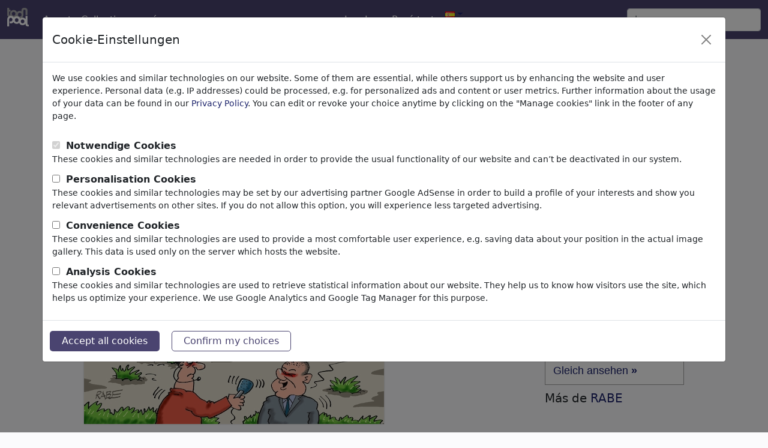

--- FILE ---
content_type: text/html; charset=UTF-8
request_url: https://es.toonpool.com/cartoons/Grasteppich_445504
body_size: 8413
content:
<!DOCTYPE html PUBLIC "-//W3C//DTD XHTML 1.0 Strict//EN" "http://www.w3.org/TR/xhtml1/DTD/xhtml1-strict.dtd">
<html xmlns="http://www.w3.org/1999/xhtml" xml:lang="en" lang="en">
<head>
      <meta http-equiv="Content-Type" content="text/html; charset=utf-8" /><meta http-equiv="content-language" content="es" />
  <meta name="keywords" content="cartoon, Grasteppich, RABE, wahl,wahlomat,wahlkämpfer,europawahl,landtagswahl,wähler,wahlplakate,rabe,ralf,böhme,cartoon,karikatur,pressezeichnung,farbcartoon,tagescartoon,briefwahl,briefwähler,stimmzettel,brief,briefkuvert,eu,neuwahlen,rücktritt,gras,rasen,überwucherung,scholz,wachstum,fussball,tor,fussballtor,spieler,wm,em,europameisterschaft,wachstumsphase,sport,wahl,wahlomat,wahlkämpfer,europawahl,landtagswahl,wähler,wahlplakate,rabe,ralf,böhme,cartoon,karikatur,pressezeichnung,farbcartoon,tagescartoon,briefwahl,briefwähler,stimmzettel,brief,briefkuvert,eu,neuwahlen,rücktritt,gras,rasen,überwucherung,scholz,wachstum,fussball,tor,fussballtor,spieler,wm,em,europameisterschaft,wachstumsphase,sport, Política" />
  <meta name="description" content="TOONPOOL Cartoons - Grasteppich by RABE, tagged wahl, wahlomat, wahlkämpfer, europawahl, landtagswahl, wähler, wahlplakate, rabe, ralf, böhme, cartoon, karikatur, pressezeichnung, farbcartoon, tagescartoon, briefwahl, briefwähler, stimmzettel, brief, briefkuvert, eu, neuwahlen, rücktritt, gras, rasen, überwucherung, scholz, wachstum, fussball, tor, fussballtor, spieler, wm, em, europameisterschaft, wachstumsphase, sport, wahl, wahlomat, wahlkämpfer, europawahl, landtagswahl, wähler, wahlplakate, rabe, ralf, böhme, cartoon, karikatur, pressezeichnung, farbcartoon, tagescartoon, briefwahl, briefwähler, stimmzettel, brief, briefkuvert, eu, neuwahlen, rücktritt, gras, rasen, überwucherung, scholz, wachstum, fussball, tor, fussballtor, spieler, wm, em, europameisterschaft, wachstumsphase, sport - Category Política - rated 5.00 / 5.00" />
  <meta name="audience" content="general" />
  <link rel="alternate" type="application/rss+xml" title="Newest Cartoons" href="https://feeds.feedburner.com/Toonpool" />
  <link rel="alternate" type="application/rss+xml" title="RABE's newest cartoons" href="/feeds/artists/RABE" />
  <link rel="shortcut icon" href="/favicon.ico" /> 
  <meta name="viewport" content="width=device-width, initial-scale=1, shrink-to-fit=no">
  	<meta name="robots" content="index, follow" />
	<link rel="canonical" href="https://de.toonpool.com/cartoons/Grasteppich_445504" />
  
      <title>Grasteppich de RABE | Política Cartoon | TOONPOOL</title>
    
<link rel="preload" href="/misc/d80150ba/main.css" as="style" onload="this.onload=null;this.rel='stylesheet'">
<noscript><link rel="stylesheet" href="/misc/d80150ba/main.css"></noscript>
<link rel="preload" href="/misc/d80150ba/bootstrap-5.1.3-dist/css/bootstrap.min.css" as="style" onload="this.onload=null;this.rel='stylesheet'">
<noscript><link href="/misc/d80150ba/bootstrap-5.1.3-dist/css/bootstrap.min.css" rel="stylesheet" integrity="sha384-1BmE4kWBq78iYhFldvKuhfTAU6auU8tT94WrHftjDbrCEXSU1oBoqyl2QvZ6jIW3" crossorigin="anonymous"></noscript>
<link rel="preload" href="/misc/d80150ba/jquery.bxslider.min.css" as="style" onload="this.onload=null;this.rel='stylesheet'">
<noscript><link rel="stylesheet" href="/misc/d80150ba/jquery.bxslider.min.css"></noscript>

<script src="/misc/js/jquery-3.6.0.min.js" type="text/javascript" defer></script>
<script src="/misc/js/jquery.bxslider.js" type="text/javascript" defer></script>

<script type="text/javascript" src="/misc/d80150ba/js/languages/7/all.js" defer></script>

<script src="/misc/d80150ba/bootstrap-5.1.3-dist/js/bootstrap.bundle.min.js" integrity="sha384-ka7Sk0Gln4gmtz2MlQnikT1wXgYsOg+OMhuP+IlRH9sENBO0LRn5q+8nbTov4+1p" crossorigin="anonymous" defer></script>
  <style type="text/css">
    #content_general { background-color: transparent; border: none; }
    .content { padding: 0; margin-top: -2px; }
  </style>
    <script type="text/javascript">//<![CDATA[
    function checkCommentData() {
      var noerror = true;
      document.getElementById('feedback').innerHTML = "";

      if (document.getElementById('post_text').value == '') {
        noerror = false;
      }
      if (document.getElementById('userC').value == '') {
        noerror = false;
      }
      if (document.getElementById('emailC').value == '') {
        noerror = false;
      }
      if (!checkEmail(document.getElementById('emailC').value)) {
        document.getElementById('feedback').innerHTML += "emailaddress not valid.<br>";
        noerror = false;
      }
      if (!noerror) {
        document.getElementById('feedback').innerHTML += "Please fill in all fields.<br>";
      }
      return noerror;
    }
    function addToCollection(cid) {
      if (cid > 0) {
        ajax.doRequest('/calls/collectionAjax.php?cid='+cid+'&page=gallery_edit&action=add&imageid=445504',false);
      }
    }
    var limited = {};
    function selectMenu(index) {
      var s = ''; 
      if (index == 0) {
        s += '<div class="selected_SI" style="border-left:1px solid #F0F1FA;">comentarios (3)</div>';
      } else {
        s += '<a class="desel_SI" style="border-left:1px solid #F0F1FA;" href="javascript:void(selectMenu(0));" title="comentarios">comentarios (3)</a>';
      }
      if (index == 2) {
        s += '<div class="selected_SI" style="border-left:1px solid #F0F1FA;">Más de RABE</div>';
      } else {
        s += '<a class="desel_SI" style="border-left:1px solid #F0F1FA;" href="javascript:void(selectMenu(2));" title="Más de RABE">Más de RABE</a>';
      }
      s += '<div class="cls"></div>';
      $('reiter_menu').innerHTML = s;
      $('img_comments').style.display = (index == 0) ? '' : 'none';
      $('more_of_this').style.display = (index == 2) ? '' : 'none';
    }
  //]]>
  </script>
</head>
<body onload="ajaxnavi.init();">
<nav class="navbar navbar-expand-md fixed-top" aria-label="Fourth navbar example">
    <div class="container-fluid">
      <a class="navbar-brand" href="/">
        <img id="top" src="/misc/pics/icons/header/logo.png" alt="toonpool logo" style="width:36px;height:31px;" />
      </a>
      <button class="navbar-toggler" type="button" data-bs-toggle="collapse" data-bs-target="#navbarsExample04" aria-controls="navbarsExample04" aria-expanded="false" aria-label="Toggle navigation">
        <span class="navbar-toggler-icon"></span>
      </button>

      <div class="collapse navbar-collapse" id="navbarsExample04">
        <ul class="navbar-nav me-auto mb-2 mb-md-0">
          <li class="nav-item">
            <a class="nav-link active" aria-current="page" onclick="window.open(this.href); return false;" href="/toonagent/">Agent</a>
          </li>
          <li class="nav-item">
            <a class="nav-link active" aria-current="page" href="/collection.php">Collections</a>
          </li>     
          <li class="nav-item dropdown">
            <a class="nav-link dropdown-toggle" href="#" id="dropdown04" data-bs-toggle="dropdown" aria-expanded="false">más</a>
            <ul class="dropdown-menu" aria-labelledby="dropdown04">
              <li><a class="dropdown-item" href="/community.php">Community</a></li>
              <li><a class="dropdown-item" href="/userlist.php">Miembros</a></li>
              <li><a class="dropdown-item" href="/prosearch.php">Búsqueda avanzada</a></li>
              <li><a class="dropdown-item" href="/faq.php?page=help">Ayuda</a></li>
            </ul>
          </li>
        </ul>

        <ul class="navbar-nav me-auto mb-2 mb-md-0">

          <!--<li class="nav-item dropdown whereisit">-->
              
                        <li class="nav-item dropdown">
            <a class="nav-link dropdown-toggle" href="#" id="dropdown04" data-bs-toggle="dropdown" aria-expanded="false">Log In</a>
            <ul class="dropdown-menu" aria-labelledby="dropdown04">
              <li>
                <form id="login_form" action="/login.php" method="post" onsubmit="$('passHashHeader').value = hex_sha1($('passHeader').value);$('passHeader').value = '';">
                  <input id="user_input" class="input0" name="user" type="text" size="18" placeholder="seudónimo" /><br />
                  <input id="passHeader" class="input0" name="pass" type="password" size="18" placeholder="contraseña" /><br />
                  <input name="passHash" type="hidden" value="" id="passHashHeader" />
                  <input type="submit" value="Log In" />
                  <br /><br />
                </form>
              </li>
              <li><a class="dropdown-item" href="info?info=login_failed">Password lost?</a></li>
            </ul>
          </li>
          <li class="nav-item">
            <a class="nav-link active" aria-current="page" href="/register.php">Regístrate</a>
          </li>              <li class="nav-item dropdown">
                <a class="dropdown-toggle" href="#" id="dropdown04" data-bs-toggle="dropdown" aria-expanded="true"><img alt="español" src="/misc/pics/flags/more/es.gif" id="box_language"/></a><ul class="dropdown-menu" aria-labelledby="dropdown04"><li><a class="dropdown-item" href="https://www.toonpool.com/cartoons/Grasteppich_445504">english <img src="/misc/pics/flags/more/gb.gif" alt="english" /></a></li><li><a class="dropdown-item" href="https://fr.toonpool.com/cartoons/Grasteppich_445504">français <img src="/misc/pics/flags/more/fr.gif" alt="français" /></a></li><li><a class="dropdown-item" href="https://de.toonpool.com/cartoons/Grasteppich_445504">deutsch <img src="/misc/pics/flags/more/de.gif" alt="deutsch" /></a></li><li><a class="dropdown-item" href="https://nl.toonpool.com/cartoons/Grasteppich_445504">nederlands <img src="/misc/pics/flags/more/nl.gif" alt="nederlands" /></a></li><li><a class="dropdown-item" href="https://es.toonpool.com/cartoons/Grasteppich_445504">español <img src="/misc/pics/flags/more/es.gif" alt="español" /></a></li><li><a class="dropdown-item" href="https://tr.toonpool.com/cartoons/Grasteppich_445504">türkçe <img src="/misc/pics/flags/more/tr.gif" alt="türkçe" /></a></li><li><a class="dropdown-item" href="https://el.toonpool.com/cartoons/Grasteppich_445504">Ελληνικά <img src="/misc/pics/flags/more/gr.gif" alt="Ελληνικά" /></a></li><li><a class="dropdown-item" href="https://it.toonpool.com/cartoons/Grasteppich_445504">italiano <img src="/misc/pics/flags/more/it.gif" alt="italiano" /></a></li></ul>              </li>

              
          <!--</li>-->
        </ul>

        <form action="/gallery.php" method="get">
          <input type="hidden" name="search_artist" value="1" />  
          <input class="form-control" type="text" id="search_qi" name="search_qi" placeholder="buscar" aria-label="Search">

          <!--<button class="btn btn-outline-success my-2 my-sm-0" type="submit">Search</button>-->
        </form>
      </div>
    </div>
  </nav>

<div id="non_footer_general"  class="container">
<div id="content_general">
        <div id="content_center">
          <a class="scrollToTop" id="btn-back-to-top" href="#top">▲</i></a>
          <div class="content">
  
    <div id="strangerTeaser" class="infobox">
    <h3>Welcome to <a href="/">toonpool.com</a>,</h3><br/>
    world's largest community for cartoons, caricatures and fun drawings.<br/>
    <h3><a href="/">Browse</a> 404394 artworks, <a href="/shop.php">discover</a> unique items.</h3>
  </div>
  
  <div class="row">
    <div class="siContent col-md-9">
      <div class="siNaviBox"><a class="siNaviArrow" href="/cartoons/Auf%20Durchgang%20geschaltet_445503" onclick="setcookie('1_search=Newest');"><img src='/misc/pics/icons/navirechts.gif' alt="right" /></a><a class="siNaviArrow" href="/cartoons/Puzzle_445506" onclick="setcookie('-1_search=Newest');"><img src='/misc/pics/icons/navilinks.gif' alt="left" /></a><span><a href="/">Cartoons</a> » <a href="/Newest_gallery">más recientes viñetas</a></span><div class="cls"></div></div>      <div id="bubbleDiv">
        <a class="a_img" href="javascript:void(img9.show());">
          <img id="mainImage" src="/user/14616/files/grasteppich_4455045.jpg" title="Grasteppich (medium)" alt="Cartoon: Grasteppich (medium) by RABE tagged wahl,wahlomat,wahlkämpfer,europawahl,landtagswahl,wähler,wahlplakate,rabe,ralf,böhme,cartoon,karikatur,pressezeichnung,farbcartoon,tagescartoon,briefwahl,briefwähler,stimmzettel,brief,briefkuvert,eu,neuwahlen,rücktritt,gras,rasen,überwucherung,scholz,wachstum,fussball,tor,fussballtor,spieler,wm,em,europameisterschaft,wachstumsphase,sport,wahl,wahlomat,wahlkämpfer,europawahl,landtagswahl,wähler,wahlplakate,rabe,ralf,böhme,cartoon,karikatur,pressezeichnung,farbcartoon,tagescartoon,briefwahl,briefwähler,stimmzettel,brief,briefkuvert,eu,neuwahlen,rücktritt,gras,rasen,überwucherung,scholz,wachstum,fussball,tor,fussballtor,spieler,wm,em,europameisterschaft,wachstumsphase,sport" />
        </a>
      </div>
      
      <h3 class="siTitle">Grasteppich</h3>
      <span class="siViews" title="vista 1535 veces">#445504 / vista 1535 veces</span>
      <div class="cls"></div>

      <div class="siUserRatingRow row">
        <div class="siUser col-sm-7">
          <a class="a_img" href="/artists/RABE_14616"><img src='/user/14616/avatar/avatarK.jpg' alt='RABE' title="RABE's avatar" /></a>      
          de <a href="/artists/RABE_14616">RABE</a>
          <br />on 11 11+00:00 June 11+00:00 2024        </div>
        <div id="img_edit" class="userAction siAction cls col-sm-5">
          <div id="ratingTD">
            <a class="a_img" href="/register.php"><img src="/misc/pics/icons/like.gif" alt="rating-star" title="Identifícate para valorar" /> 3</a><br /><span>Applause</span>          </div>
          <div>
  <a class="a_img" href="/register.php"><img src="/misc/pics/icons/favorite.gif" alt="favorite" /></a><br />
  <span>Favorito</span>
</div>
<div>
  <a class="a_img" href="/register.php"><img src="/misc/pics/icons/reportspam.gif" alt="report spam" /></a><br />
  <span>Denunciar</span>
</div>
        </div>
      </div>
      


      <div class="siText cls">
        <p>Ohne Worte</p>
        <p class="siTags">
          <a class="aTag" href="/category_gallery_Pol%25C3%25ADtica_2"><b>Política</b></a>
                      <b>&raquo;</b>            &nbsp;<a class="aTag" href="/subcategory_gallery_Nacional_48">Nacional</a>
                      &nbsp;<a class="aTag" href="/subcategory_gallery_Internacional_50">Internacional</a>
                      &nbsp;<a class="aTag" href="/subcategory_gallery_Elecciones_51">Elecciones</a>
                      &nbsp;<a class="aTag" href="/subcategory_gallery_Impuestos_53">Impuestos</a>
                      &nbsp;<a class="aTag" href="/subcategory_gallery_Finanzas_56">Finanzas</a>
                      &nbsp;<a class="aTag" href="/subcategory_gallery_Pensi%25C3%25B3n_57">Pensión</a>
                      &nbsp;<a class="aTag" href="/subcategory_gallery_Econom%25C3%25ADa%2520%2526%2520Dinero_58">Economía & Dinero</a>
                      &nbsp;<a class="aTag" href="/subcategory_gallery_Tecnolog%25C3%25ADa_59">Tecnología</a>
                      &nbsp;<a class="aTag" href="/subcategory_gallery_Medio%2520Ambiente_60">Medio Ambiente</a>
                      &nbsp;<a class="aTag" href="/subcategory_gallery_Salud_61">Salud</a>
                      &nbsp;<a class="aTag" href="/subcategory_gallery_Familia%2520%2526%2520Juventud_62">Familia & Juventud</a>
                      &nbsp;<a class="aTag" href="/subcategory_gallery_Educaci%25C3%25B3n_63">Educación</a>
                      &nbsp;<a class="aTag" href="/subcategory_gallery_Confederaciones_64">Confederaciones</a>
                      &nbsp;<a class="aTag" href="/subcategory_gallery_Trabajos%2520%2526%2520Social_65">Trabajos & Social</a>
                      &nbsp;<a class="aTag" href="/subcategory_gallery_Inmigraci%25C3%25B3n_66">Inmigración</a>
                      &nbsp;<a class="aTag" href="/subcategory_gallery_Fraude%2520%2526%2520Corrupci%25C3%25B3n_67">Fraude & Corrupción</a>
                      &nbsp;<a class="aTag" href="/subcategory_gallery_Hist%25C3%25B3rico_68">Histórico</a>
                      &nbsp;<a class="aTag" href="/subcategory_gallery_Otros_69">Otros</a>
                      &nbsp;<a class="aTag" href="/subcategory_gallery_Pol%25C3%25ADticos_71">Políticos</a>
                      &nbsp;<a class="aTag" href="/subcategory_gallery_Partidos_74">Partidos</a>
                      &nbsp;<a class="aTag" href="/subcategory_gallery_Democracia_76">Democracia</a>
          </p>
        <p class="siTags"><a class="aTag" href="/tag_gallery_wahl">wahl</a><a class="aTag" href="/tag_gallery_wahlomat">wahlomat</a><a class="aTag" href="/tag_gallery_wahlk%25C3%25A4mpfer">wahlkämpfer</a><a class="aTag" href="/tag_gallery_europawahl">europawahl</a><a class="aTag" href="/tag_gallery_landtagswahl">landtagswahl</a><a class="aTag" href="/tag_gallery_w%25C3%25A4hler">wähler</a><a class="aTag" href="/tag_gallery_wahlplakate">wahlplakate</a><a class="aTag" href="/tag_gallery_rabe">rabe</a><a class="aTag" href="/tag_gallery_ralf">ralf</a><a class="aTag" href="/tag_gallery_b%25C3%25B6hme">böhme</a><a class="aTag" href="/tag_gallery_cartoon">cartoon</a><a class="aTag" href="/tag_gallery_karikatur">karikatur</a><a class="aTag" href="/tag_gallery_pressezeichnung">pressezeichnung</a><a class="aTag" href="/tag_gallery_farbcartoon">farbcartoon</a><a class="aTag" href="/tag_gallery_tagescartoon">tagescartoon</a><a class="aTag" href="/tag_gallery_briefwahl">briefwahl</a><a class="aTag" href="/tag_gallery_briefw%25C3%25A4hler">briefwähler</a><a class="aTag" href="/tag_gallery_stimmzettel">stimmzettel</a><a class="aTag" href="/tag_gallery_brief">brief</a><a class="aTag" href="/tag_gallery_briefkuvert">briefkuvert</a><a class="aTag" href="/tag_gallery_eu">eu</a><a class="aTag" href="/tag_gallery_neuwahlen">neuwahlen</a><a class="aTag" href="/tag_gallery_r%25C3%25BCcktritt">rücktritt</a><a class="aTag" href="/tag_gallery_gras">gras</a><a class="aTag" href="/tag_gallery_rasen">rasen</a><a class="aTag" href="/tag_gallery_%25C3%25BCberwucherung">überwucherung</a><a class="aTag" href="/tag_gallery_scholz">scholz</a><a class="aTag" href="/tag_gallery_wachstum">wachstum</a><a class="aTag" href="/tag_gallery_fussball">fussball</a><a class="aTag" href="/tag_gallery_tor">tor</a><a class="aTag" href="/tag_gallery_fussballtor">fussballtor</a><a class="aTag" href="/tag_gallery_spieler">spieler</a><a class="aTag" href="/tag_gallery_wm">wm</a><a class="aTag" href="/tag_gallery_em">em</a><a class="aTag" href="/tag_gallery_europameisterschaft">europameisterschaft</a><a class="aTag" href="/tag_gallery_wachstumsphase">wachstumsphase</a><a class="aTag" href="/tag_gallery_sport">sport</a><a class="aTag" href="/tag_gallery_wahl">wahl</a><a class="aTag" href="/tag_gallery_wahlomat">wahlomat</a><a class="aTag" href="/tag_gallery_wahlk%25C3%25A4mpfer">wahlkämpfer</a><a class="aTag" href="/tag_gallery_europawahl">europawahl</a><a class="aTag" href="/tag_gallery_landtagswahl">landtagswahl</a><a class="aTag" href="/tag_gallery_w%25C3%25A4hler">wähler</a><a class="aTag" href="/tag_gallery_wahlplakate">wahlplakate</a><a class="aTag" href="/tag_gallery_rabe">rabe</a><a class="aTag" href="/tag_gallery_ralf">ralf</a><a class="aTag" href="/tag_gallery_b%25C3%25B6hme">böhme</a><a class="aTag" href="/tag_gallery_cartoon">cartoon</a><a class="aTag" href="/tag_gallery_karikatur">karikatur</a><a class="aTag" href="/tag_gallery_pressezeichnung">pressezeichnung</a><a class="aTag" href="/tag_gallery_farbcartoon">farbcartoon</a><a class="aTag" href="/tag_gallery_tagescartoon">tagescartoon</a><a class="aTag" href="/tag_gallery_briefwahl">briefwahl</a><a class="aTag" href="/tag_gallery_briefw%25C3%25A4hler">briefwähler</a><a class="aTag" href="/tag_gallery_stimmzettel">stimmzettel</a><a class="aTag" href="/tag_gallery_brief">brief</a><a class="aTag" href="/tag_gallery_briefkuvert">briefkuvert</a><a class="aTag" href="/tag_gallery_eu">eu</a><a class="aTag" href="/tag_gallery_neuwahlen">neuwahlen</a><a class="aTag" href="/tag_gallery_r%25C3%25BCcktritt">rücktritt</a><a class="aTag" href="/tag_gallery_gras">gras</a><a class="aTag" href="/tag_gallery_rasen">rasen</a><a class="aTag" href="/tag_gallery_%25C3%25BCberwucherung">überwucherung</a><a class="aTag" href="/tag_gallery_scholz">scholz</a><a class="aTag" href="/tag_gallery_wachstum">wachstum</a><a class="aTag" href="/tag_gallery_fussball">fussball</a><a class="aTag" href="/tag_gallery_tor">tor</a><a class="aTag" href="/tag_gallery_fussballtor">fussballtor</a><a class="aTag" href="/tag_gallery_spieler">spieler</a><a class="aTag" href="/tag_gallery_wm">wm</a><a class="aTag" href="/tag_gallery_em">em</a><a class="aTag" href="/tag_gallery_europameisterschaft">europameisterschaft</a><a class="aTag" href="/tag_gallery_wachstumsphase">wachstumsphase</a><a class="aTag" href="/tag_gallery_sport">sport</a></p>
      </div>
                        <div class="divider"></div>
      
      <div class="siCollPort">
                      </div>
      
      
    <div class="comments-section">
      <div id="img_comments" class="si_comments comment_content borderTop cls">
        <h4 id="comments">comentarios <span class="small">(3)</span></h4>
        
        <span id="commentNAVI1" class="gal_navi comment_navi">&nbsp;</span>
        <div id="commentSPAN">
          <div id="post_731106" class="commentAll commentSI">
  <div class="commentAvatar d-none d-sm-block" id="author_731106">
          <a class="a_img" href="/artists/Harm%20Bengen_463"><img src="/user/463/avatar/avatarK.jpg" title="Harm Bengen's Avatar" alt="Harm Bengen" /></a><br />
      <span class="small">Member</span>
      </div>
  <div class="commentContent">
    <div id="message_731106" class="commentText">
      kunstrasen geht schneller.    </div>
    <p class="commentSignature">
            <a href="/artists/Harm%20Bengen_463">Harm Bengen</a>, on 11 11+00:00 June 11+00:00 2024            <span class="small">
        &nbsp;<a href="javascript:void(ajax.doRequest('/calls/commentsAjax.php?action=reportImageComment&amp;commentid=731106',true));">reportar</a>
        &nbsp;<a href="javascript:void(forum.post.reply('edit_731106','ajax.doRequest(\'/calls/commentsAjax.php?action=newImageComment\'+ajax.getFormData(\'newPostForm\'),true);',false,true,false,true,445504,'message_731106','Harm Bengen'));">contestar</a>
              </span>
              <span id="likeContainer_731106" class="commentLike floatRight">
            applause <span>0</span>
        </span>
          </p>
  </div>
</div>
<div class="commentEdit" id="edit_731106">&nbsp;</div>
<div id="post_731084" class="commentAll commentSI">
  <div class="commentAvatar d-none d-sm-block" id="author_731084">
          <a class="a_img" href="/artists/Paolo%20Calleri_14600"><img src="/user/14600/avatar/avatarK.jpg" title="Paolo Calleri's Avatar" alt="Paolo Calleri" /></a><br />
      <span class="small">Member</span>
      </div>
  <div class="commentContent">
    <div id="message_731084" class="commentText">
      am besten legt er sich gleich dazu    </div>
    <p class="commentSignature">
            <a href="/artists/Paolo%20Calleri_14600">Paolo Calleri</a>, on 11 11+00:00 June 11+00:00 2024            <span class="small">
        &nbsp;<a href="javascript:void(ajax.doRequest('/calls/commentsAjax.php?action=reportImageComment&amp;commentid=731084',true));">reportar</a>
        &nbsp;<a href="javascript:void(forum.post.reply('edit_731084','ajax.doRequest(\'/calls/commentsAjax.php?action=newImageComment\'+ajax.getFormData(\'newPostForm\'),true);',false,true,false,true,445504,'message_731084','Paolo Calleri'));">contestar</a>
              </span>
              <span id="likeContainer_731084" class="commentLike floatRight">
            applause <span>0</span>
        </span>
          </p>
  </div>
</div>
<div class="commentEdit" id="edit_731084">&nbsp;</div>
<div id="post_731076" class="commentAll commentSI">
  <div class="commentAvatar d-none d-sm-block" id="author_731076">
          <a class="a_img" href="/artists/Erl_64"><img src="/user/64/avatar/avatarK.jpg" title="Erl's Avatar" alt="Erl" /></a><br />
      <span class="small">Member</span>
      </div>
  <div class="commentContent">
    <div id="message_731076" class="commentText">
      Der rasende Olaf!    </div>
    <p class="commentSignature">
            <a href="/artists/Erl_64">Erl</a>, on 11 11+00:00 June 11+00:00 2024            <span class="small">
        &nbsp;<a href="javascript:void(ajax.doRequest('/calls/commentsAjax.php?action=reportImageComment&amp;commentid=731076',true));">reportar</a>
        &nbsp;<a href="javascript:void(forum.post.reply('edit_731076','ajax.doRequest(\'/calls/commentsAjax.php?action=newImageComment\'+ajax.getFormData(\'newPostForm\'),true);',false,true,false,true,445504,'message_731076','Erl'));">contestar</a>
              </span>
              <span id="likeContainer_731076" class="commentLike floatRight">
            applause <span>0</span>
        </span>
          </p>
  </div>
</div>
<div class="commentEdit" id="edit_731076">&nbsp;</div>
        </div>
        <span id="commentNAVI2" class="gal_navi comment_navi" style="display:none;">
          &nbsp;        
          <br />
          <br />
        </span>
                  <a class="a_buttonInline" href="/register.php">
                añadir comentario</a><br />        <div id="new_post"></div>
      </div>
          </div><!--siComments-->
      
    </div><!--siContent-->
  
    <div class="siSidebar col-md-3">
                    
    
              <div class="siAgentlink">
          <a class="siAgentImg" href="/toonagent/showimage?imageid=445504" onclick="window.open(this.href); return false;" title="Im Toon Agent downloaden">
            Dieses Motiv in Print &amp; Web veröffentlichen <b>»</b>
          </a>
          <ul>
            <li>Bezahlen per Anstrich</li>
            <li>HighRes-Download sofort</li>
            <li>täglich aktualisiert</li>
          </ul>
          <a class="siAgentPref" href="/toonagent/showimage?imageid=445504" onclick="window.open(this.href); return false;" title="Im Toon Agent downloaden">
            Gleich ansehen <b>»</b>
          </a>
        </div>
          

              <div class="siMoreThumbs siSideBox">
          <h4>Más de <a href="/artists/RABE_14616">RABE</a></h4><br />
          <div class="thumb">
  <a class="small" href="/cartoons/Strafmilderung_126208">
    <img class="thumbImg" style="width:100px; height:61px; left: 7px;" title="Strafmilderung (small)" alt="Cartoon: Strafmilderung (small) by RABE tagged kriminalität,krimi,krimineller,bundesregierung,kanzlerin,cdu,inneminister,justizminister,euro,krise,haft,haftverschonung,haftstrafe,bewährung,freugang,freispruch,justizia,strafvollzug,strafvollzugsanstalt,straftäter,jugendliche,jugendstrafgesetz,gesetzesä" onclick="setcookie('user=14616');" src="/user/14616/thumbs/strafmilderung_126208.jpg" />
    <br>
    <span>Strafmilderung <!----></span>
  </a>
</div><div class="thumb">
  <a class="small" href="/cartoons/Steinmeier%20nochmal_332111">
    <img class="thumbImg" style="width:100px; height:72px; left: 7px;" title="Steinmeier nochmal (small)" alt="Cartoon: Steinmeier nochmal (small) by RABE tagged feinstaub,feinstaubdiskussion,diesel,diesefahrverbot,innenstädte,vw,abgasnormen,rabe,ralf,böhme,cartoon,karikatur,pressezeichnung,farbcartoon,tagescartoon,lunge,lungenflügel,flügelkämpfe,lungenärzte,steinmeier,bundespräsident,auslandsbesuch,regierungsflieger,flugzeug,friday,for,future,schüler,schülerdemo,protestdemo,umwelt,umweltschutz,klima,klimawandel,schulschwänzer,greta,lehrer,unterrichtsausfall" onclick="setcookie('user=14616');" src="/user/14616/thumbs/steinmeier_nochmal_332111.jpg" />
    <br>
    <span>Steinmeier nochmal <!----></span>
  </a>
</div><div class="thumb">
  <a class="small" href="/cartoons/Klopapier%20First_354527">
    <img class="thumbImg" style="width:100px; height:74px; left: 7px;" title="Klopapier First (small)" alt="Cartoon: Klopapier First (small) by RABE tagged virus,corona,pandemie,coronakrise,rabe,ralf,böhme,cartoon,karikatur,pressezeichnung,farbcartoon,tagescartoon,viren,virenschutz,mundschutz,desinfektion,föderal,föderalismus,ländersache,toilettenpapier,klopapier,hamsterkazf,supermarkt,deal,schwarzmarkt" onclick="setcookie('user=14616');" src="/user/14616/thumbs/klopapier_first_354527.jpg" />
    <br>
    <span>Klopapier First <!----></span>
  </a>
</div>          <div class="cls"></div>
        </div>
       
          </div><!--siSidebar-->
  </div><!--row-->
  
  <div class="cls"></div>

  

  
  
  
  <!-- showImg Left Top Skyscraper -->
<div style="position: absolute; top: 280px; left: 24px;">

</div>
  <div style="clear:both;"></div>
  
    </div>
  </div>
  <div class="cls"></div>
</div>
</div>
<div id="footer_general">
  <div class="container">
    <div id="footer_content" class="bg1 padding_content row justify-content-center">
      <ul class="col-md-3 col-6">
        <li><h4>Service</h4></li>
        <li><a onclick="window.open(this.href); return false;" href="/toonagent/">ToonAgent</a></li>
        <li><a href="/faq.php?page=help">ayuda</a></li>
        <li><a href="/faq.php?page=faq">FAQ</a></li>
        <li><a href="/toonservices.php">Daily Toon</a></li>
      </ul>
      
      <ul class="col-md-3 col-6">
        <li><h4>Sobre la empresa</h4></li>
        <li><a href="/faq.php?page=impressum" class="footer_link">Sobre la empresa</a></li>
        <li><a href="/faq.php?page=contact" class="footer_link">Contacto</a></li>
        <li><a href="/faq.php?page=terms" class="footer_link">Condiciones de uso</a></li>
        <li><a href="/faq.php?page=privacy" class="footer_link">Política de privacidad</a></li>
        <li><a href="/" class="footer_link" data-bs-toggle="modal" data-bs-target="#privacyModal">Manage cookies</a></li>      </ul>
      
      <ul class="col-md-3 col-6">
        <li><h4>Community</h4></li>
        <li><a href="/community.php">Community</a></li>
        <li><a href="/prosearch.php">Búsqueda avanzada</a></li>
        <li><a href="/collection.php">Collections</a></li>
        <li><a href="/register.php">Regístrate</a></li>
      </ul>
      
      <ul class="col-md-3 col-6">
        <li><h4>Social</h4></li>
        <li><a title="toonpool.com Blog" onclick="window.open(this.href); return false;" href="//blog.toonpool.com/">Blog</a></li>
        <li><a title="toonpool.com on facebook" onclick="window.open(this.href); return false;" href="https://www.facebook.com/pages/Berlin/toonpool/120543881786">facebook</a></li>
        <li><a href="http://feeds.feedburner.com/Toonpool">RSS-Feed</a></li>
        <li><a title="toonpool.com on twitter" onclick="window.open(this.href); return false;" href="https://twitter.com/toonpool">twitter</a></li>
      </ul>
    </div>  
  </div>
  <div class="footer_copyright">Copyright © 2007-2026 toonpool.com GmbH</div>
</div>
<div id="layer_holder"></div>

<div class="modal fade" id="privacyModal" tabindex="-1" aria-labelledby="privacyModalLabel" aria-hidden="true">
    <div class="modal-dialog modal-xl">
        <div class="modal-content">
            <div class="modal-header">
                <h5 class="modal-title" id="privacyModalLabel">Cookie-Einstellungen</h5>
                <button type="button" class="btn-close" data-bs-dismiss="modal" aria-label="Close" id="privacyModalClose"></button>
            </div>
            <div class="modal-body">
                <p class="modal-copy">We use cookies and similar technologies on our website. Some of them are essential, while others support us by enhancing the website and user experience. Personal data (e.g. IP addresses) could be processed, e.g. for personalized ads and content or user metrics. Further information about the usage of your data can be found in our <a href="/faq.php?page=privacy">Privacy Policy</a>. You can edit or revoke your choice anytime by clicking on the "Manage cookies" link in the footer of any page.</p>
                <form action="/privacy.php?action=store" method="post" id="privacySettings">
                                            <div>
                            <input id="required" name="required" type="checkbox" value="1" disabled checked>
                            <label for="required">Notwendige Cookies</label>
                        </div>
                        <div class="modal-copy">
                            These cookies and similar technologies are needed in order to provide the usual functionality of our website and can’t be deactivated in our system.                        </div>
                                            <div>
                            <input id="personalisation" name="personalisation" type="checkbox" value="1">
                            <label for="personalisation">Personalisation Cookies</label>
                        </div>
                        <div class="modal-copy">
                            These cookies and similar technologies may be set by our advertising partner Google AdSense in order to build a profile of your interests and show you relevant advertisements on other sites. If you do not allow this option, you will experience less targeted advertising.                        </div>
                                            <div>
                            <input id="comfort" name="comfort" type="checkbox" value="1">
                            <label for="comfort">Convenience Cookies</label>
                        </div>
                        <div class="modal-copy">
                            These cookies and similar technologies are used to provide a most comfortable user experience, e.g. saving data about your position in the actual image gallery. This data is used only on the server which hosts the website.                        </div>
                                            <div>
                            <input id="analytical" name="analytical" type="checkbox" value="1">
                            <label for="analytical">Analysis Cookies</label>
                        </div>
                        <div class="modal-copy">
                            These cookies and similar technologies are used to retrieve statistical information about our website. They help us to know how visitors use the site, which helps us optimize your experience. We use Google Analytics and Google Tag Manager for this purpose.                        </div>
                                    </form>
            </div>
            <div class="modal-footer">
                <button type="button" class="clickbutton" id="privacyAllButton">Accept all cookies</button>    
                <button type="button" class="clickbutton btn-outline-primary" id="privacyButton">Confirm my choices</button>
            </div>
        </div>
    </div>
</div>


<div id='layer_content'></div>

<script src="/misc/d80150ba/bootstrap-5.1.3-dist/js/bootstrap-extras.js" crossorigin="anonymous" defer></script>
<script type="text/javascript">//<![CDATA[
    window.onload = function() {
        window.ecard = new ecard(445504, '/user/14616/thumbs/grasteppich_445504.jpg',
            '/user/14616/files/grasteppich_4455045.jpg', '/calls/showImageAjax.php',
            'ajaxnavi.setHash(\'#\');', 'ecard', 0, false);
        window.img9 = new img9(14616, 'RABE', 'grasteppich_445504', 'Grasteppich', 'wahl,wahlomat,wahlkämpfer,europawahl,landtagswahl,wähler,wahlplakate,rabe,ralf,böhme,cartoon,karikatur,pressezeichnung,farbcartoon,tagescartoon,briefwahl,briefwähler,stimmzettel,brief,briefkuvert,eu,neuwahlen,rücktritt,gras,rasen,überwucherung,scholz,wachstum,fussball,tor,fussballtor,spieler,wm,em,europameisterschaft,wachstumsphase,sport,wahl,wahlomat,wahlkämpfer,europawahl,landtagswahl,wähler,wahlplakate,rabe,ralf,böhme,cartoon,karikatur,pressezeichnung,farbcartoon,tagescartoon,briefwahl,briefwähler,stimmzettel,brief,briefkuvert,eu,neuwahlen,rücktritt,gras,rasen,überwucherung,scholz,wachstum,fussball,tor,fussballtor,spieler,wm,em,europameisterschaft,wachstumsphase,sport', 'img9', false);
        window.addfavorite = new favorite(445504, 'addfavorite');
        window.spam = new spam(445504, 'spam');
        window.trans = new trans(445504, 'grasteppich_445504', 14616, 0, '<option value="7">español</option><option value="3">inglés</option><option value="4">francés</option><option value="5">alemán</option><option value="19">chino</option><option value="43">portugués</option><option value="0">----------</option><option value="11">albanés</option><option value="5">alemán</option><option value="12">árabe</option><option value="13">armenio</option><option value="14">azerí</option><option value="16">bengalí</option><option value="15">bielorruso</option><option value="17">bosnio</option><option value="18">búlgaro</option><option value="21">checo</option><option value="19">chino</option><option value="33">coreano</option><option value="20">croata</option><option value="1">danés</option><option value="47">eslovaco</option><option value="48">esloveno</option><option value="7">español</option><option value="22">estonio</option><option value="23">finés</option><option value="4">francés</option><option value="24">georgiano</option><option value="60">griego</option><option value="25">hausa</option><option value="26">hindi</option><option value="2">holandés</option><option value="27">húngaro</option><option value="28">indonesio</option><option value="3">inglés</option><option value="29">irlandés</option><option value="6">italiano</option><option value="30">japonés</option><option value="31">javanés</option><option value="32">kazako</option><option value="34">kurdo</option><option value="35">lituano</option><option value="36">macedonio</option><option value="37">malayo</option><option value="38">maratí</option><option value="39">moldavo</option><option value="40">noruego</option><option value="41">Pashto</option><option value="42">persa</option><option value="10">polaco</option><option value="43">portugués</option><option value="44">rumano</option><option value="45">ruso</option><option value="46">serbio</option><option value="8">sueco</option><option value="49">tagalog</option><option value="52">tailandés</option><option value="50">tamil</option><option value="51">telugu</option><option value="9">turco</option><option value="53">ucraniano</option><option value="54">urdú</option><option value="55">uzbek</option><option value="56">vietnamita</option><option value="57">zulú</option><option value="58">otros idiomas</option>', 'trans');
        window.serverTime = 1768851810;    }
</script>
</body>
</html>
